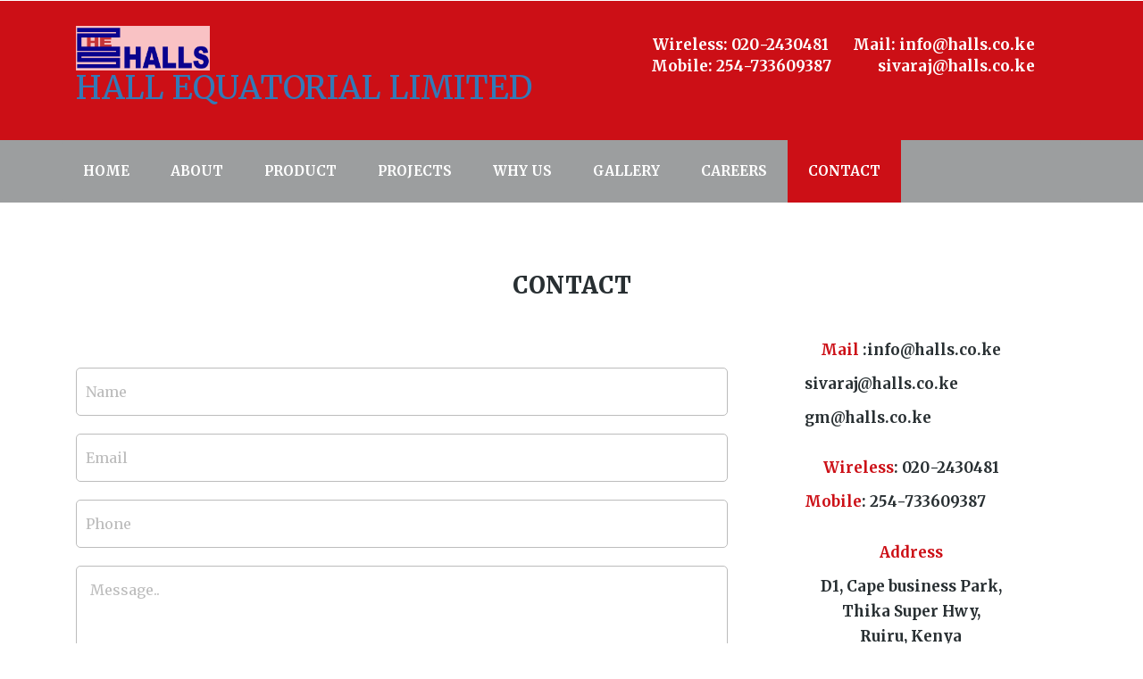

--- FILE ---
content_type: text/html
request_url: http://halls.co.ke/contact.html
body_size: 11857
content:
<!DOCTYPE html>
<html>
<head><meta http-equiv="Content-Type" content="text/html; charset=utf-8">
	<title>HALL EQUATORIAL LIMITED</title>
	<meta name="viewport" content="width=device-width, initial-scale=1"><meta name="keywords" content="Foundry Responsive web template, Bootstrap Web Templates, Flat Web Templates, Andriod Compatible web template, 
Smartphone Compatible web template, free webdesigns for Nokia, Samsung, LG, SonyErricsson, Motorola web design" /><script type="application/x-javascript"> addEventListener("load", function() { setTimeout(hideURLbar, 0); }, false); function hideURLbar(){ window.scrollTo(0,1); } </script>
	<link href="css/bootstrap.css" rel="stylesheet" type="text/css" />
	<link href="css/style.css" rel="stylesheet" type="text/css" /><script src="js/jquery-1.11.0.min.js"></script><script src="js/bootstrap.js"></script>
	<link href="images2/favicon.png" rel="shortcut icon" type="image/png" />
	<link href="http://fonts.googleapis.com/css?family=Overlock:400,700,900,400italic,700italic,900italic" rel="stylesheet" type="text/css" />
	<link href="http://fonts.googleapis.com/css?family=Merriweather:400,300,300italic,400italic,700,700italic,900,900italic" rel="stylesheet" type="text/css" /><!---- start-smoth-scrolling----><script type="text/javascript" src="js/move-top.js"></script><script type="text/javascript" src="js/easing.js"></script><script type="text/javascript">
			jQuery(document).ready(function($) {
				$(".scroll").click(function(event){		
					event.preventDefault();
					$('html,body').animate({scrollTop:$(this.hash).offset().top},1000);
				});
			});
		</script><!--start-smoth-scrolling--><script>
$(function(){
	$(".dropdown-menu > li > a.trigger").on("click",function(e){
		var current=$(this).next();
		var grandparent=$(this).parent().parent();
		if($(this).hasClass('left-caret')||$(this).hasClass('right-caret'))
			$(this).toggleClass('right-caret left-caret');
		grandparent.find('.left-caret').not(this).toggleClass('right-caret left-caret');
		grandparent.find(".sub-menu:visible").not(current).hide();
		current.toggle();
		e.stopPropagation();
	});
	$(".dropdown-menu > li > a:not(.trigger)").on("click",function(){
		var root=$(this).closest('.dropdown');
		root.find('.left-caret').toggleClass('right-caret left-caret');
		root.find('.sub-menu:visible').hide();
	});
});
</script><script src="contact_form.js"></script>
	<style type="text/css">.dropdown-menu>li
{	position:relative;
	-webkit-user-select: none; /* Chrome/Safari */        
	-moz-user-select: none; /* Firefox */
	-ms-user-select: none; /* IE10+ */
	/* Rules below not implemented in browsers yet */
	-o-user-select: none;
	user-select: none;
	cursor:pointer;
}
.dropdown-menu .sub-menu {
    left: 100%;
    position: absolute;
    top: 0;
    display:none;
    margin-top: -1px;
	border-top-left-radius:0;
	border-bottom-left-radius:0;
	border-left-color:#fff;
	box-shadow:none;
}
.right-caret:after,.left-caret:after
 {	content:"";
    border-bottom: 5px solid transparent;
    border-top: 5px solid transparent;
    display: inline-block;
    height: 0;
    vertical-align: middle;
    width: 0;
	margin-left:5px;
}
.right-caret:after
{	border-left: 5px solid #ffaf46;
}
.left-caret:after
{	border-right: 5px solid #ffaf46;
}
	</style>
<!-- Start of Async Drift Code -->
<script>
!function() {
  var t;
  if (t = window.driftt = window.drift = window.driftt || [], !t.init) return t.invoked ? void (window.console && console.error && console.error("Drift snippet included twice.")) : (t.invoked = !0, 
  t.methods = [ "identify", "config", "track", "reset", "debug", "show", "ping", "page", "hide", "off", "on" ], 
  t.factory = function(e) {
    return function() {
      var n;
      return n = Array.prototype.slice.call(arguments), n.unshift(e), t.push(n), t;
    };
  }, t.methods.forEach(function(e) {
    t[e] = t.factory(e);
  }), t.load = function(t) {
    var e, n, o, i;
    e = 3e5, i = Math.ceil(new Date() / e) * e, o = document.createElement("script"), 
    o.type = "text/javascript", o.async = !0, o.crossorigin = "anonymous", o.src = "https://js.driftt.com/include/" + i + "/" + t + ".js", 
    n = document.getElementsByTagName("script")[0], n.parentNode.insertBefore(o, n);
  });
}();
drift.SNIPPET_VERSION = '0.3.1';
drift.load('p7us4vc4hraf');
</script>
<!-- End of Async Drift Code -->
</head>
<body><!--header-top-->
<div class="header-top" id="home">
<div class="container">
<div class="header-top-main">
<div class="col-md-3 header-top-left" style="width: 52%;"><img alt="Chania" height="50" src="images2/halls_LOGO.png" width="150" />
<h1 style="color:#0A038E;text-decoration:none;"><a href="index.html">HALL EQUATORIAL LIMITED</a></h1>
</div>

<div class="col-md-7 header-top-left" style="float:right;width:48%;padding-right:0px;">
<ul>
	<li>
	<p>Wireless: 020-2430481</p>

	<p style="text-align: right;">Mobile: 254-733609387</p>
	</li>
	<li>
	<p><a href="mailto:example@email.com">Mail: info@halls.co.ke</a></p>

	<p style="text-align:right;"><a href="mailto:example@email.com">sivaraj@halls.co.ke</a></p>
	</li>
</ul>
</div>

<div class="col-md-2 header-top-right" style="float:right;margin: 10px;">
<ul>
	<li></li>
	<li></li>
	<li></li>
</ul>
</div>

<div class="clearfix"></div>
</div>
</div>
</div>
<!--header-top--><!--header-->

<div class="header">
<div class="container">
<nav class="navbar navbar-default"><!-- Brand and toggle get grouped for better mobile display -->
<div class="navbar-header"><button class="navbar-toggle collapsed" data-target="#bs-example-navbar-collapse-1" data-toggle="collapse" type="button"><span class="sr-only">Toggle navigation</span></button></div>
<!-- Collect the nav links, forms, and other content for toggling -->

<div class="collapse navbar-collapse" id="bs-example-navbar-collapse-1">
<ul class="nav navbar-nav">
	<li><a href="index.html">Home <span class="sr-only">(current)</span></a></li>
	<li class="dropdown"><a href="about.html">About</a> <!--<ul class="dropdown-menu" role="menu">
            <li><a href="about.html">Testimonials</a></li>
            <li><a href="faq.html">FAQs</a></li>
          </ul>--></li>
	<!--<li class="dropdown">
          <a href="product.html" class="dropdown-toggle" data-toggle="dropdown" role="button" aria-expanded="false">Products<span class="caret"></span></a>
          <ul class="dropdown-menu" role="menu">
            <li><a href="product.html">Air Conditioning</a></li>
            <li><a href="product.html">Refrigeration</a></li>
          </ul>
        </li>--><!--maim menu accordian-->
	<li class="dropdown"><a class="dropdown-toggle" data-toggle="dropdown" href="#">Product</a>
	<ul class="dropdown-menu">
		<li><a class="trigger right-caret">Trane</a>
		<ul class="dropdown-menu sub-menu">
			<li><a href="Products/product_comm.html">Commercial</a></li>
			<li><a class="trigger right-caret">Residential</a>
			<ul class="dropdown-menu sub-menu">
				<li><a href="Products/trane_home.html">Air Conditioning</a></li>
				<!--<li><a href="#">Refrigeration</a></li>-->
			</ul>
			</li>
		</ul>
		</li>
		<li><a class="trigger right-caret">Hisense</a>
		<ul class="dropdown-menu sub-menu">
			<li><a href="Products/hisense_home.html">Air Conditioning</a></li>
			<li><a href="Products/hisense_home2.html">VRV</a></li>
		</ul>
		</li>
	</ul>
	</li>
	<!--maim menu accordian-->
	<li><a href="project.html">Projects</a></li>
	<li><a href="whyus.html">Why US</a></li>
	<li><a href="gallery.html">Gallery</a></li>
	<li class="dropdown"><a href="careers.html">Careers</a> <!--<ul class="dropdown-menu" role="menu">
            <li><a href="careers.html">Nullam eget</a></li>
            <li><a href="careers.html">Aliquam fer</a></li>
            <li><a href="careers.html">Cura bitur</a></li>
          </ul>--></li>
	<li class="active"><a href="contact.html">Contact</a></li>
</ul>
<!--<form class="navbar-form navbar-left" role="search">
        <div class="form-group">
          <input type="text" class="form-control" placeholder="Search">
        </div>
        <button type="submit" class="btn btn-default"></button>
      </form>--></div>
<!-- /.navbar-collapse --><!-- /.navbar-collapse --><!-- /.container-fluid --></nav>
</div>
</div>
<!--header--><!--contact-->

<div class="contact">
<div class="container">
<div class="contact-top">
<h3>CONTACT</h3>
</div>

<div class="contact-mian">
<div class="col-md-8 contact-left">
<div class="contact-bottom" style="text-align: left;">
<form action="register.php" method="post"><input name="Name" onblur="if (this.value == '') {this.value = 'Name';}" onfocus="this.value = '';" style="width:100%;" type="text" value="Name" /><br />
<input name="Email" onblur="if (this.value == '') {this.value = 'Email';}" onfocus="this.value = '';" style="width:100%;" type="text" value="Email" /><br />
<input name="Phone" onblur="if (this.value == '') {this.value = 'Phone';}" onfocus="this.value = '';" style="width:100%;" type="text" value="Phone" /><br />
<textarea name="Message" onblur="if (this.value == '') {this.value = 'Message';}" onfocus="this.value = '';" value="Message:">Message..</textarea>

<div class="submit-btn"><input name="submit" type="submit" /></div>
</form>
</div>
<!--<iframe src="https://www.google.com/maps/embed?pb=!1m18!1m12!1m3!1d3988.991812323262!2d36.953373!3d-1.1662512!2m3!1f0!2f0!3f0!3m2!1i1024!2i768!4f13.1!3m3!1m2!1s0x182f3f5f6865e07f%3A0x22c70d920c22d835!2sHall+Equatorial+ltd!5e0!3m2!1sen!2sin!4v1443694020749" width="600" height="450" frameborder="0" style="border:0"></iframe>
				      --></div>

<div class="col-md-4 contact-left">
<div class="c-one">
<p style="width:75%;"><a href="#"><span style="color:#CC0F16;">Mail</span> :info@halls.co.ke</a></p>

<p style="width:75%;text-align:left;"><a href="#">&nbsp;&nbsp;&nbsp;sivaraj@halls.co.ke</a></p>

<p style="width:75%;text-align:left;"><a href="#">&nbsp;&nbsp;&nbsp;gm@halls.co.ke</a></p>

<p></p>
</div>

<div class="c-one">
<p style="width:75%;"><span style="color:#CC0F16;">Wireless</span>: 020-2430481</p>

<p style="width:75%;text-align:left;"><span style="color:#CC0F16;">&nbsp;&nbsp;&nbsp;Mobile</span>: 254-733609387</p>
</div>

<div class="c-one">
<p style="color:#CC0F16;">Address</p>

<p style="width:75%;">D1, Cape business Park,<br />
Thika Super Hwy,<br />
Ruiru, Kenya</p>
</div>
</div>

<div class="clearfix"></div>
</div>

<div class="contact-bottom" style="text-align: left;"><iframe frameborder="0" height="450" src="https://www.google.com/maps/embed?pb=!1m18!1m12!1m3!1d3988.991812323262!2d36.953373!3d-1.1662512!2m3!1f0!2f0!3f0!3m2!1i1024!2i768!4f13.1!3m3!1m2!1s0x182f3f5f6865e07f%3A0x22c70d920c22d835!2sHall+Equatorial+ltd!5e0!3m2!1sen!2sin!4v1443694020749" style="border:0" width="100%"></iframe></div>
</div>
</div>
<!--contact--><!--footer-->

<div class="footer">
<div class="container">
<div class="footer-main">
<ul>
	<li><a href="index.html">HOME</a></li>
	<li><a href="about.html">ABOUT</a></li>
	<li><a href="product.html">PRODUCTS</a></li>
	<li><a href="project.html">PROJECTS</a></li>
	<li><a href="whyus.html">WHY US</a></li>
	<li><a href="gallery.html">GALLERY</a></li>
	<li><a href="careers.html">CAREERS</a></li>
	<li><a href="contact.html">CONTACT</a></li>
</ul>

<p style="font-size:14px;">Copyrights @2015 HALL EQUATORIAL LTD All rights reserved</p>

<p style="font-size:12px;">Designed by Lexica Technologies India Pvt Ltd</p>
</div>
</div>
<script type="text/javascript">
									$(document).ready(function() {
										/*
										var defaults = {
								  			containerID: 'toTop', // fading element id
											containerHoverID: 'toTopHover', // fading element hover id
											scrollSpeed: 1200,
											easingType: 'linear' 
								 		};
										*/
										
										$().UItoTop({ easingType: 'easeOutQuart' });
										
									});
								</script></div>
<!--footer--></body>
</html>

--- FILE ---
content_type: text/css
request_url: http://halls.co.ke/css/style.css
body_size: 51486
content:
/*--
Author: W3layouts
Author URL: http://w3layouts.com
License: Creative Commons Attribution 3.0 Unported
License URL: http://creativecommons.org/licenses/by/3.0/
--*/
html, body{
    font-size: 100%;
	background:	#fff;
	font-family: 'Merriweather', serif;
}
body a{
	transition: 0.5s all ease;
	-webkit-transition: 0.5s all ease;
	-moz-transition: 0.5s all ease;
	-o-transition: 0.5s all ease;
	-ms-transition: 0.5s all ease;
}
h1,h2,h3,h4,h5,h6{
	margin:0;			   
}
p{
	margin:0;
}
ul,label{
	margin:0;
	padding:0;
}
body a:hover{
	text-decoration:none;
}
/*--header-top-starts--*/
.header-top {
  	padding: 2em 0px;
  	background: #cc0f16;
}
.col-md-7.header-top-left {
  	text-align: center;
}
.header-top-left a h1{
	color:#fff;
	font-size:2em;
	font-weight:900;
	margin:0;
	font-style: normal;
	font-family: "Times New Roman", Normal;
}
.header-top-left ul {
  	padding: 0;
  	margin-top: 9px;
}
.header-top-left ul li{
	list-style:none;
	display:inline-block;
}
.header-top-left ul li:nth-child(1){
	margin-right:20px;
}
.header-top-left ul li p{
	color:#fff;
	font-size:17px;
	font-weight:700;
}
.header-top-left ul li p a{
	color:#fff;
}
.header-top-left ul li p a:hover{
	color:#9c9e9f;
}
.header-top-right ul{
	padding:0;
}
.header-top-right ul li {
  	list-style: none;
  	display: inline-block;
  	margin: 0 2px;
}
.header-top-right ul li span{
	background:url(../images/social-icons.png) no-repeat;
	width:30px;
	height:30px;
	display:block;
}
.header-top-right ul li span.fb{
	background-position:0px 0px;
}
.header-top-right ul li span.twit{
	background-position:-30px 0px;
}
.header-top-right ul li span.ggl{
	background-position:-60px 0px;
}
.header-top-right ul li span.fb:hover{
	background-position:0px -30px;
}
.header-top-right ul li span.twit:hover{
	background-position:-30px -30px;
}
.header-top-right ul li span.ggl:hover{
	background-position:-60px -30px;
}
.header-top-right {
  	text-align: right;
}
/*--header-top-ends--*/
/*--header-starts--*/
.header {
  	background: #9c9e9f;
}
.navbar-left {
  	float: right !important;
  	position: relative;
  	margin: 18px 0 0 0;
}
.form-control {
	outline:none;
}
.nav > li > a {
  	padding: 25px 23px;
  	font-size: 15px;
  	font-weight: 700;
  	text-transform: uppercase;
}
.btn-default:hover, .btn-default:focus, .btn-default.focus, .btn-default:active, .btn-default.active, .open > .dropdown-toggle.btn-default {
  	color: rgba(156, 158, 159, 0);
  	background: url(../images/search.png) no-repeat;
  	border: none;
  	width: 20px;
  	height: 22px;
}
.btn-default {
  	background: url(../images/search.png) no-repeat;
  	border: none;
  	width: 20px;
  	height: 22px;
  	position: absolute;
  	top: 7px;
  	left: 82.5%;
}
.form-control {
  	padding: 8px 30px 8px 15px;
  	font-size: 14px;
  	color: #Fff;
  	background: none;
  	border: 1px solid #fff;
}
.dropdown-menu > li > a {
  	color: #fff;
}
.navbar-default .navbar-nav > li > a:hover, .navbar-default .navbar-nav > li > a:focus {
  	color: #fff;
  	background-color: rgb(204, 15, 22);
}
.dropdown-menu {
  	color:#fff;
  	background-color: #9C9E9F;
  	top: 98%;
  	left: -1px;
}
.navbar-default .navbar-nav > .active > a, .navbar-default .navbar-nav > .active > a:hover, .navbar-default .navbar-nav > .active > a:focus {
  	color: #fff;
  	background-color: #CC0F16;
}
.navbar-default {
  	background-color: #9C9E9F;
  	border: none;
  	margin:0;
}
.dropdown-menu > li > a:hover, .dropdown-menu > li > a:focus {
  	color: #fff;
  	background-color: #CC0F16;
}
.navbar-default .navbar-nav > .open > a, .navbar-default .navbar-nav > .open > a:hover, .navbar-default .navbar-nav > .open > a:focus {
  	color: #fff;
  	background-color: #CC0F16;
}
.navbar-default .navbar-nav > li > a {
  	color: #fff;
}
div#bs-example-navbar-collapse-1 {
  	padding: 0;
}
@media (max-width: 768px){
.navbar-left {
  	float: right!important;
}
.navbar-nav {
  	margin: 7.5px 0px;
}
}
/*--header-starts--*/
/*--banner-starts--*/
.banner {
  	background: url(../images/banne-1.jpg) no-repeat;
  	background-size: 100% 100%;
  	-webkit-background-size: 100% 100%;
	-moz-background-size: 100% 100%;
	-o-background-size: 100% 100%;
	-ms-background-size: 100% 100%;
  	min-height: 740px;
}
.banner-top h1 {
  	color: #fff;
  	font-size: 2em;
  	font-weight: 700;
  	margin: 0;
  	text-transform: uppercase;
}
.banner-top {
  	text-align: center;
  	background: rgba(204, 15, 22, 0.7);
  	width: 70%;
  	margin: 28% auto 0;
  	padding: 2em 0px;
}
.banner-top p {
  	color: #fff;
  	font-size: 15px;
  	font-weight: 400;
  	line-height: 1.6em;
  	width: 92%;
  	margin: 15px auto 0;
}
.banner-top h2{
	color:#fff;
	font-size:1.5em;
	font-weight:700;
	margin:10px 0 0 0;
}
/*--banner-ends--*/
/*--welcome-starts--*/
.welcome{
	padding:6em 0px;
}
.welcome-left h3,.quality-left h3,.quality-right h3,.contact-top h3{
  	font-size: 1.7em;
  	font-weight: 900;
  	color: #282f32;
  	margin: 0;
}
.welcome-left h3 span{
	color:#cc0f16;
}
.welcome-left a h4 {
  	font-size: 14px;
  	font-weight: 700;
  	color: #282f32;
  	margin: 25px 0 0 0;
  	line-height: 1.6em;
  	text-transform: uppercase;
}
.welcome-left-bottom {
  	margin-top: 5%;
}
.w-left img{
	width:100%;
}
.w-left{
	padding-left:0;
}
.welcome-left p {
  	font-size: 14px;
  	color: #576A73;
  	margin: 20px 0 0 0;
  	line-height: 1.6em;
}
.welcome-left ul{
	padding:0;
	margin-top:6%;
}
.welcome-left ul li{
	list-style:none;
	margin-bottom:15px;
}
.welcome-left ul li:nth-child(3){
	margin:0;
}
.welcome-left ul li span{
	color:#cc0f16;
	font-size:1.9em;
	font-weight:900;
	display:inline-block;
	vertical-align:middle;
}
.welcome-left h5 {
  	font-size: 13px;
  	font-weight: 700;
  	color: #282f32;
  	line-height: 1.6em;
  	text-transform: uppercase;
  	display: inline-block;
  	vertical-align: middle;
  	width: 86%;
  	margin-left: 6px;
}
.welcome-left a h5:hover{
	color:#cc0f16;
	transition: 0.5s all ease;
	-webkit-transition: 0.5s all ease;
	-moz-transition: 0.5s all ease;
	-o-transition: 0.5s all ease;
	-ms-transition: 0.5s all ease;
}
.w-one{
	margin-top:9%;
}
.w-one-left {
  	width: 12%;
  	float: left;
  	text-align: center;
}
.w-one-right {
  	width: 83%;
  	float: right;
}
.w-one-left h6{
	color: #cc0f16;
  	font-size: 1em;
  	font-weight: 900;
}
.w-one-left h6 span {
  	display: block;
  	font-size: 1.8em;
}
.w-one-right-left{
	width:36%;
	float:left;
}
.w-one-right-right{
	width:60%;
	float:right;
}
.w-one-right-left img{
	width:100%;
}
.w-one-right-right a h4{
	margin-top:0;
}
.w-one-right-right p{
	margin-top:12px;
}
/*--welcome-ends--*/
/*--excellence-starts--*/
.excellence {
  	padding: 0em 0px 5em 0px;
}
.excellence-left h3{
	font-size: 1.7em;
  	font-weight: 900;
  	color: #282f32;
  	margin: 0;
}
.excellence-right {
  	text-align: center;
  	margin-top: 5px;
}
.excellence-right a {
  	font-size: 15px;
  	color: #fff;
  	font-weight: 400;
  	padding: 12px 25px;
  	background: #cc0f16;
  	border-radius: 4px;
  	-webkit-border-radius: 4px;
  	-moz-border-radius: 4px;
  	-o-border-radius: 4px;
  	-ms-border-radius: 4px;
}
.excellence-right a:hover{
	background: #9c9e9f;
	transition: 0.5s all ease;
	-webkit-transition: 0.5s all ease;
	-moz-transition: 0.5s all ease;
	-o-transition: 0.5s all ease;
	-ms-transition: 0.5s all ease;
}
/*--excellence-ends--*/
/*--quality-starts--*/
.quality-left {
  	background: #cc0f16;
  	padding: 3.82em 0px 3.5em 15em;
}
.quality-right {
  	background: #9c9e9f;
  	padding: 3.5em 0px 3.5em 7em;
}
.quality-left h3,.quality-right h3{
	color:#fff;
}
.quality-left ul,.quality-right ul{
	padding:0;
	margin-top:5%;
}
.quality-left ul li,.quality-right ul li{
	list-style-image: url(../images/arrow.png);
  	margin: 0px 0px 12px 18px;
}
.quality-left ul li a,.quality-right ul li a{
	color:#fff;
	font-size:14px;
}
.quality-left ul li a:hover{
	color:#000;
	text-decoration:none;
	transition: 0.5s all ease;
	-webkit-transition: 0.5s all ease;
	-moz-transition: 0.5s all ease;
	-o-transition: 0.5s all ease;
	-ms-transition: 0.5s all ease;
}
.quality-right ul li a:hover{
	color:#000;
	text-decoration:none;
	transition: 0.5s all ease;
	-webkit-transition: 0.5s all ease;
	-moz-transition: 0.5s all ease;
	-o-transition: 0.5s all ease;
	-ms-transition: 0.5s all ease;
}
.quality-right p {
  	font-size: 14px;
  	color: #fff;
  	margin: 25px 0 0 0;
  	line-height: 1.6em;
  	width: 80%;
}
/*--quality-ends--*/
/*--test-starts--*/
.test{
	padding:6em 0px;
}
.test-main {
	text-align:center;
}
.test-main p {
  	font-size: 1.3em;
  	color: #282f32;
  	line-height: 1.6em;
  	width: 72%;
  	margin: 0 auto;
  	font-style: italic;
}
.test-main p span {
  	background: url(../images/quote.png) no-repeat;
  	width: 35px;
  	height: 25px;
  	display: inline-block;
  	margin-right: 10px;
}
.test-main img {
  	margin-top: 4%;
  	border: 3px solid #cc0f16;
  	border-radius: 50%;
  	-webkit-border-radius: 50%;
	-moz-border-radius: 50%;
	-o-border-radius: 50%;
	-ms-border-radius: 50%;
}
.test-main h6 {
  	font-size: 20px;
  	font-weight: 700;
  	color: #282f32;
  	margin: 1em 0 0 0;
}
/*------------------ Slider Part starts Here----------*/
.slider{
	background:url(../images/slide-banner.jpg)no-repeat;
	background-size: cover;
	-webkit-background-size: cover;
	-o-background-size: cover;
	-ms-background-size: cover;
	-moz-background-size: cover;
	min-height:300px;
}
#slider2,
#slider3 {
  box-shadow: none;
  -moz-box-shadow: none;
  -webkit-box-shadow: none;
  margin: 0 auto;
}
.rslides_tabs {
  list-style: none;
  padding: 0;
  background: rgba(0,0,0,.25);
  box-shadow: 0 0 1px rgba(255,255,255,.3), inset 0 0 5px rgba(0,0,0,1.0);
  -moz-box-shadow: 0 0 1px rgba(255,255,255,.3), inset 0 0 5px rgba(0,0,0,1.0);
  -webkit-box-shadow: 0 0 1px rgba(255,255,255,.3), inset 0 0 5px rgba(0,0,0,1.0);
  font-size: 18px;
  list-style: none;
  margin: 0 auto 50px;
  max-width: 540px;
  padding: 10px 0;
  text-align: center;
  width: 100%;
}
.rslides_tabs li {
  display: inline;
  float: none;
  margin-right: 1px;
}
.rslides_tabs a {
  width: auto;
  line-height: 20px;
  padding: 9px 20px;
  height: auto;
  background: transparent;
  display: inline;
}
.rslides_tabs li:first-child {
  margin-left: 0;
}
.rslides_tabs .rslides_here a {
  background: rgba(255,255,255,.1);
  color: #fff;
  font-weight: bold;
}
.events {
  list-style: none;
}
.callbacks_container {
  position: relative;
  float: left;
  width: 100%;
}
.callbacks {
  position: relative;
  list-style: none;
  overflow: hidden;
  width: 100%;
  padding: 0;
  margin: 0;
}
.callbacks li {
  position: absolute;
  width: 100%;
  left: 0;
  top: 0;
}
.callbacks img {
  position: relative;
  z-index: 1;
  height: auto;
  border: 0;
}
.callbacks .caption {
	display: block;
	position: absolute;
	z-index: 2;
	font-size: 20px;
	text-shadow: none;
	color: #fff;
	left: 0;
	right: 0;
	padding: 10px 20px;
	margin: 0;
	max-width: none;
	top: 10%;
	text-align: center;
}
.callbacks_nav {
  	position: absolute;
  	-webkit-tap-highlight-color: rgba(0,0,0,0);
  	top: 15%;
  	left: -3.1%;
  	opacity: 0.7;
  	z-index: 3;
  	text-indent: -9999px;
  	overflow: hidden;
  	text-decoration: none;
  	height: 46px;
  	width: 46px;
  	background: transparent url("../images/arrows.png") no-repeat left top;
  	display:none;
}
.callbacks_nav:active {
  	opacity: 1.0;
}
.callbacks_nav.next {
  	left: auto;
  	background-position: right top;
  	right: -3.1%;
}
#slider3-pager a {
  	display: inline-block;
}
#slider3-pager span{
  float: left;
}
#slider3-pager span{
	width:100px;
	height:15px;
	background:#fff;
	display:inline-block;
	border-radius:30em;
	opacity:0.6;
}
#slider3-pager .rslides_here a {
  	background: #FFF;
  	border-radius:30em;
  	opacity:1;
}
#slider3-pager a {
  	padding: 0;
}
#slider3-pager li{
	display:inline-block;
}
.rslides {
  	position: relative;
  	list-style: none;
  	overflow: hidden;
  	width: 100%;
  	padding: 0;
  	margin: 0;
}
.rslides li {
  	-webkit-backface-visibility: hidden;
  	position: absolute;
  	display: none;
  	width: 100%;
  	left: 0;
  	top: 0;
}
.rslides li{
  	position: relative;
  	display: block;
  	float: left;
}
.rslides img {
  	height: auto;
}
.callbacks_tabs {
  	list-style: none;
  	position: absolute;
  	top: 106%;
  	z-index: 999;
  	left: 0%;
  	width: 100%;
  	text-align: center;
  	margin: 0;
  	display: block;
}
.slider-top{
	text-align: center;
	margin-bottom:2.5em;
}
.slider-top p.below{
	font-size: 14px;
	color: #fff;
	font-weight: 100;
}
.slider-top h3{
	font-size:20px;
	font-weight:400;
	margin:10px 0px;
	color:#fff;
}
.slider-top ul.social-slide{
	display:inline-flex;
	margin: 0px;
	padding: 0px;
}
.callbacks_tabs li{
	display:inline-block;
}
@media screen and (max-width: 600px) {
  .callbacks_nav {
    top: 47%;
    }
}
/*----*/
.callbacks_tabs a{
 visibility: hidden;
}
.callbacks_tabs a:after {
	content: "\f111";
	font-size: 0;
	font-family: FontAwesome;
	visibility: visible;
	display: block;
	height: 15px;
	width: 15px;
	display: inline-block;
	border: none;
	background:#9c9e9f;
	border-radius: 30px;
	-webkit-border-radius: 30px;
	-moz-border-radius: 30px;
	-o-border-radius: 30px;
	-ms-border-radius: 30px;
}
.callbacks_here a:after{
	background:#cc0f16;
}
ul.callbacks_tabs.callbacks2_tabs {
	display: none;
}
/*--Slider-Part-Ends-Here--*/
/*--test-ends--*/
/*--footer-starts--*/
.footer {
  	background: url(../images/footer-banner.jpg) no-repeat;
  	background-size: cover;
  	-webkit-background-size: cover;
	-moz-background-size: cover;
	-o-background-size: cover;
	-ms-background-size: cover;
  	min-height: 250px;
}
.footer-main ul{
	padding:0;
	margin-bottom:5%;
}
.footer-main ul li{
	list-style:none;
	display:inline-block;
	margin:0 10px;
}
.footer-main ul li a {
  	color: #fff;
  	font-size: 16px;
  	font-weight: 700;
}
.footer-main {
  	margin-top: 7%;
  	text-align: center;
}
.footer-main p{
	color:#fff;
	font-size:15px;
}
.footer-main p a{
	color:#fff;
}
.footer-main p a:hover,.footer-main ul li a:hover{
	color:#cc0f16;
	text-decoration:none;
	transition: 0.5s all ease;
	-webkit-transition: 0.5s all ease;
	-moz-transition: 0.5s all ease;
	-o-transition: 0.5s all ease;
	-ms-transition: 0.5s all ease;
}
/*--footer--*/
#toTop {
  	display: none;
  	text-decoration: none;
  	position: fixed;
  	bottom: 10px;
  	right: 10px;
  	overflow: hidden;
  	width: 45px;
  	height: 45px;
  	border: none;
  	text-indent: 100%;
  	background: url(../images/top-arrow.png) no-repeat;
}
/*--footer-ends--*/
/*--about-starts--*/
.about{
	padding:6em 0px;
}
.about-top{
	text-align:center;
}
.about-left img{
	width:100%;
}
.about-bottom{
	margin-top:4%;
}
.about-left h4{
	font-size: 16px;
  	font-weight: 700;
  	color: #CC0F16;
  	margin: 0;
  	line-height: 1.6em;
  	text-transform: uppercase;
}
.about-left p {
  	font-size: 14px;
  	color: #576A73;
  	margin: 16px 0 0 0;
  	line-height: 1.6em;
}
.project {
  	padding: 1em 0px;
}
.project-name {
  	width: 55%;
  	text-align: left;
  	background: #454545;
  	padding: 8px 0 8px 19px;
  	top: 0;
  	left: 0%;
  	position: absolute;
}
.project-name p {
  	color: #fff;
  	font-size: 15px;
  	font-weight: 300;
}
.item:hover div.project-name{
	background: #cc0f16;
	transition: 0.5s all;
	-webkit-transition: 0.5s all;
	-moz-transition: 0.5s all;
	-o-transition: 0.5s all;
	-ms-transition: 0.5s all;
}
#owl-demo .item {
	position: relative;
}
.project-top{
	text-align:center;
}
div#example1 {
  	margin-top: 3%;
}
.team{
	padding:6em 0px;
}
.team-top{
	text-align:center;
}
.team-bottom{
	margin-top:4%;
}
.team-text{
	margin-top:20px;
	text-align:center;
}
.team-text h4{
	font-size: 16px;
  	font-weight: 700;
  	color: #CC0F16;
  	margin: 0;
  	text-transform: uppercase;
}
.team-text p{
	font-size: 14px;
  	color: #576A73;
  	margin: 10px 0 0 0;
  	line-height: 1.6em;
}
/*--about-ends--*/
/*--services-starts--*/
.services{
	padding:6em 0px;
}
.services-top{
	text-align:center;
}
.services-bottom{
	margin-top:4%;
}
.s-left img{
	width:100%;
}
.s-right{
	padding:0;
}
.s-right h4 {
  	font-size: 15px;
  	font-weight: 700;
  	color: #CC0F16;
  	margin: 0;
  	line-height: 1.6em;
  	text-transform: uppercase;
}
.s-right p {
  	font-size: 14px;
  	color: #576A73;
  	margin: 10px 0 0 0;
  	line-height: 1.6em;
}
.s-one:nth-child(2){
	margin-top:3%;
}
.our{
	padding:6em 0px;
	background:#cc0f16;
}
.our-grid-left{
	
	float:left;
}
.our-grid-right{
	width:85%;
	float:right;
}
.glyphicon-calendar,.glyphicon-globe,
.glyphicon-wrench,.glyphicon-star-empty,
.glyphicon-cog,.glyphicon-signal{
  	color: #fff;
  	font-size: 3.2em;
  	display: inline-block;
  	vertical-align: middle;
}
.our-left h4 {
  	font-size: 16px;
  	font-weight: 700;
  	color: #fff;
  	margin-left: 10px;
  	line-height: 1.6em;
  	text-transform: uppercase;
  	display: inline-block;
  	width: 81%;
  	vertical-align: middle;
}
.our-text:nth-child(2){
	margin-top:5%;
}
.our-left p{
	font-size: 14px;
  	color: #fff;
  	margin-top: 20px;
  	line-height: 1.6em;
}
.import{
	padding:6em 0px;
}
.import-top{
	text-align:center;
}
.import-bottom{
	margin-top:4%;
}
.thumbnail {
  	border: none;
  	margin-bottom: 0;
}
.caption{
	text-align:center;
}
.caption h3{
	font-size: 16px;
  	font-weight: 700;
  	color: #CC0F16;
  	margin: 0;
  	line-height: 1.6em;
  	text-transform: uppercase;
}
.caption p {
  	font-size: 14px;
  	color: #576A73;
  	margin: 7px 0 0 0;
  	line-height: 1.6em;
}
.thumbnail .caption {
  	padding: 20px 9px 0px 9px;
}
/*--services-ends--*/
/*--404-starts--*/
.error{
	padding:9em 0px;
}
.error-text{
	text-align:center;
}
.error-text p{
	color:#576A73;
	font-size:1.5em;
	font-weight:700;
}
.error-text h4 {
  	font-size: 2em;
  	font-weight: 900;
  	color: #282f32;
  	margin: 20px 0 0 0;
}
.error-text h3 {
  	color: #fff;
  	font-weight: 900;
  	font-size: 8em;
  	background: #cc0f16;
  	width: 30%;
  	margin: 5% auto 0;
  	border-radius: 50%;
  	-webkit-border-radius: 50%;
	-moz-border-radius: 50%;
	-o-border-radius: 50%;
	-ms-border-radius: 50%;
  	padding: 8.5% 0;
}
.error-btn{
	margin-top:5%;
}
.error-btn a{
	font-size: 18px;
  	color: #fff;
  	font-weight: 400;
  	padding: 12px 25px;
  	background: #9c9e9f;
  	border-radius: 4px;
  	-webkit-border-radius: 4px;
  	-moz-border-radius: 4px;
  	-o-border-radius: 4px;
  	-ms-border-radius: 4px;
}	
.error-btn a:hover{
	background:#cc0f16;
	transition: 0.5s all ease;
  	-webkit-transition: 0.5s all ease;
  	-moz-transition: 0.5s all ease;
  	-o-transition: 0.5s all ease;
  	-ms-transition: 0.5s all ease;
}
/*--404-ends--*/
/*--careers-starts--*/
.motivated{
	padding:6em 0px;
}
.motivated-bottom{
	margin-top:4%;
}
.motivated-left h4 {
  	font-size: 16px;
  	font-weight: 700;
  	color: #CC0F16;
  	margin:0;
  	line-height: 1.6em;
  	text-transform: uppercase;
}
.motivated-left p{
	font-size: 14px;
  	color: #576A73;
  	margin: 20px 0 0 0;
  	line-height: 1.6em;
}
.motivated-btm{
	margin-top:3%;
}
.motivated-btm-left{
	width:50%;
	float:left;
}
.motivated-btm-left ul {
  	padding: 0;
}
.motivated-btm-left ul li{
	list-style-image: url(../images/arw.png);
  	margin: 0px 0px 12px 18px;
}
.motivated-btm-left ul li a{
	color: #576A73;
  	font-size: 14px;
}
.motivated-btm-left ul li a:hover,
.o-one-left ul li a:hover{
	color:#CC0F16;
	text-decoration:none;
	transition: 0.5s all ease;
	-webkit-transition: 0.5s all ease;
	-moz-transition: 0.5s all ease;
	-o-transition: 0.5s all ease;
	-ms-transition: 0.5s all ease;
}
.benefits{
	padding:6em 0px;
	background:#cc0f16;
}
.benefits-top{
	text-align:center;
}
.benefits-top h3{
	color:#fff;
}
.benefits-bottom{
	margin-top:4%;
}
.benefits-left img{
	width:100%;
}
.b-1 {
  	padding: 2em 15px;
  	text-align: center;
  	background: #fff;
}
.b-1 h4{
	font-size: 16px;
  	font-weight: 700;
  	color: #282f32;
  	margin:0;
  	line-height: 1.6em;
  	text-transform: uppercase;
}
.b-1 p{
	font-size: 14px;
  	color: #576A73;
  	margin: 15px 0 0 0;
  	line-height: 1.6em;
}
.opportunities{
	padding:6em 0px;
}
.opportunities-top{
	text-align:center;
}
.opportunities-bottom{
	margin-top:4%;
}
.opportunities-left p{
	font-size: 14px;
  	color: #576A73;
  	line-height: 1.6em;
}
.o-one-left{
	width:50%;
	float:left;
}
.o-one-left ul{
	padding:0;
}
.o-one-left ul li{
	list-style-image: url(../images/arw.png);
  	margin: 0px 0px 12px 18px;
}
.o-one-left ul li a{
	color: #576A73;
  	font-size: 14px;
}
.o-one{
	margin-top:3%;
}
.opportunities-left img{
	width:100%;
}
/*--careers-ends--*/
/*--contact-starts--*/
.contact{
	padding:6em 0px;
}
.contact-top {
	text-align:center;
}
.contact-mian{
	margin-top:4%;
}
.contact-left iframe {
  	width: 100%;
  	height: 370px;
  	border: none;
}
.c-one {
  	text-align: center;
  	margin-top:8.2%;
}
span.glyphicon.glyphicon-envelope,
span.glyphicon.glyphicon-earphone,
span.glyphicon.glyphicon-map-marker{
  	color: #CC0F16;
  	font-size: 3em;
}
.c-one p {
  	font-size: 1.1em;
  	font-weight: 700;
  	color: #282f32;
  	width: 60%;
  	margin: 10px auto 0;
  	line-height: 1.7em;
}
.c-one p a{
	color: #282f32;
}
.c-one p a:hover{
	color: #CC0F16;
	text-decoration:none;
	transition: 0.5s all ease;
	-webkit-transition: 0.5s all ease;
	-moz-transition: 0.5s all ease;
	-o-transition: 0.5s all ease;
	-ms-transition: 0.5s all ease;
}
.c-one:nth-child(1){
	margin-top:0;
}
.contact-bottom{
	text-align:center;
	margin-top:7%;
}
.contact-bottom input[type="text"]:nth-child(2){
	margin:0px 10px;
}
.contact-bottom input[type="text"] {
  	width: 32.5%;
  	margin: 0px auto 20px;
  	color: #BCBCBC;
  	background: none;
  	padding: 15px 10px;
  	outline: none;
  	border: 1px solid #BCBCBC;
  	border-radius: 5px;
  	-webkit-border-radius: 5px;
  	-moz-border-radius: 5px;
  	-o-border-radius: 5px;
  	-ms-border-radius: 5px;
}
.contact-bottom textarea {
  	width: 100%;
  	color: #BCBCBC;
  	resize: none;
  	background: none;
  	height: 12.7em;
  	padding: 15px;
  	outline: none;
  	border: 1px solid #BCBCBC;
  	border-radius: 5px;
  	-webkit-border-radius: 5px;
  	-moz-border-radius: 5px;
  	-o-border-radius: 5px;
  	-ms-border-radius: 5px;
}
.submit-btn input[type=submit] {
  	color: #ffffff;
  	padding: 10px 71px;
  	font-size: 20px;
  	cursor: pointer;
  	font-weight: 500;
  	margin: 20px 0 0 0px;
  	border-radius: 5px;
  	-webkit-border-radius: 5px;
  	-moz-border-radius: 5px;
  	-o-border-radius: 5px;
  	-ms-border-radius: 5px;
  	border: none;
  	background: #cc0f16;
}
.submit-btn input[type=submit]:hover {
  	background: #9c9e9f;
  	transition: 0.5s all;
  	-webkit-transition: 0.5s all;
  	-moz-transition: 0.5s all;
  	-ms-transition: 0.5s all;
  	-o-transition: 0.5s all;
}
/*--contact-ends--*/
/*--faq-starts--*/
.faq{
	padding:6em 0px;
}
.faq-top ul li h3{
	font-size: 16px;
  	font-weight: 700;
  	color: #CC0F16;
  	margin: 0;
  	line-height: 1.6em;
  	text-transform: uppercase;
  	display: inline-block;
}
.faq-top ul li span{
	font-weight: 900;
	font-size: 18px;
	margin-right:10px;
	color: #CC0F16;
	text-transform: uppercase;
	vertical-align: middle;
}
.faq-top ul li p {
  	font-size: 14px;
  	color: #576A73;
  	margin: 15px 0 0 0;
  	line-height: 1.6em;
  	display: inline-block;
  	width: 96%;
  	vertical-align: middle;
}
.faq-top ul{
	padding:0;
	margin-top:3%;
}
.faq-top ul:nth-child(1){
	margin-top:0;
}
.faq-top ul li{
	list-style:none;
}
/*--faq-ends--*/
/*--media-quaries-starts-here--*/
@media (max-width: 1440px){
.banner {
  	min-height: 700px;
}	
.banner-top {
  	margin: 24% auto 0;
}
.quality-right p {
  	margin: 24px 0 0 0;
  	width: 96%;
}
.dropdown-menu {
  	top: 99.2%;
}
}
@media (max-width: 1366px){
.quality-right {
  	padding: 3.5em 0px 3.5em 6em;
}
.services,.our,.import{
  	padding: 5em 0px;
}
.about,.team{
  	padding: 5em 0px;
}
.faq {
  	padding: 5em 0px;
}
.error-text h4 {
  	font-size: 1.8em;
  	margin: 10px 0 0 0;
}
.error {
  	padding: 7em 0px;
}
.error-text h3 {
  	font-size: 7em;
  	width: 28%;
  	padding: 8% 0;
}
.motivated,.benefits,.opportunities{
  	padding: 5em 0px;
}
.contact {
  	padding: 5em 0px;
}
.contact-bottom {
  	margin-top: 6%;
}
.banner {
  	min-height: 650px;
}	
.banner-top {
  	margin: 22% auto 0;
}
.welcome {
  	padding: 5em 0px;
}
.quality-right p {
  	margin: 23px 0 0 0;
  	width: 94%;
}
.test {
  	padding: 5em 0px;
}
.callbacks_tabs {
  	top: 102%;
}
.excellence {
  	padding: 0em 0px 4.5em 0px;
}
}
@media (max-width: 1280px){
.header-top {
  	padding: 1.8em 0px;
}	
.services-bottom {
  	margin-top: 3%;
}
.about-bottom {
  	margin-top: 3%;
}
.team-bottom {
  	margin-top: 3%;
}
.import-bottom {
  	margin-top: 3%;
}
.error {
  	padding: 6em 0px;
}
.error-text h4 {
  	font-size: 1.65em;
}
.error-text p {
  	font-size: 1.35em;
}
.error-text h3 {
  	font-size: 6.2em;
  	width: 23%;
  	padding: 6.5% 0;
  	margin: 4% auto 0;
}
.error-btn a {
  	font-size: 16px;
  	padding: 11px 22px;
}
.error-btn {
  	margin-top: 4%;
}
.motivated-bottom {
  	margin-top: 3%;
}
.benefits-bottom {
  	margin-top: 3%;
}
.opportunities-bottom {
  	margin-top: 3%;
}
.contact-mian {
  	margin-top: 3%;
}
span.glyphicon.glyphicon-envelope, 
span.glyphicon.glyphicon-earphone, span.glyphicon.glyphicon-map-marker {
  	font-size: 2.8em;
}
.c-one p {
  	font-size: 1.05em;
  	width: 57%;
}
.header-top {
  	padding: 1.8em 0px;
}
.banner-top h1 {
  	font-size: 1.8em;
}
.banner-top h2 {
  	font-size: 1.45em;
  	margin: 8px 0 0 0;
}
.banner-top p {
  	margin: 10px auto 0;
}
.banner-top {
  	width: 67%;
  	margin: 18% auto 0;
}
.banner {
  	min-height: 580px;
}
.welcome-left h3, .quality-left h3, .quality-right h3, .contact-top h3 {
  	font-size: 1.58em;
}
.excellence-left h3 {
  	font-size: 1.58em;
}
.excellence-right a {
  	padding: 10px 23px;
}
.quality-left {
  	padding: 3.5em 0px 2.7em 9em;
}
.quality-right {
  	padding: 3.5em 0px 3.5em 4em;
}
.quality-right p {
  	margin: 5px 0 0 0;
}
.quality-right ul {
  	margin-top: 4.6%;
}
.test-main p {
  	font-size: 1.2em;
  	width: 69%;
}
.test-main img {
  	margin-top: 3%;
}
}
@media (max-width: 1024px){
.nav > li > a {
  	padding: 19px 15px;
  	font-size: 13px;
}
.project {
  	padding: 0em 0px;
}
.about, .team {
  	padding: 4em 0px;
}	
.about-left h4 {
  	font-size: 14px;
}
.about-left p {
  	font-size: 13px;
  	margin: 6px 0 0 0;
}
.col-md-7.about-left {
  	padding: 0 3px;
}
.error-text p {
  	font-size: 1.3em;
}
.error-text h4 {
  	font-size: 1.55em;
}
.s-right h4 {
  	font-size: 13px;
}
.s-right p {
  	font-size: 13px;
  	margin: 5px 0 0 0;
}
.services, .our, .import {
  	padding: 4em 0px;
}
.our-left h4 {
  	font-size: 14px;
  	margin-left: 7px;
  	width: 81%;
}
.glyphicon-calendar, .glyphicon-globe, .glyphicon-wrench,
 .glyphicon-star-empty, .glyphicon-cog, .glyphicon-signal {
  	font-size: 2.6em;
}
.our-left p {
  	font-size: 13px;
  	margin-top: 11px;
}
.our-text:nth-child(2) {
  	margin-top: 3.5%;
}
.caption h3 {
  	font-size: 14px;
}
.caption p {
  	font-size: 13px;
  	margin: 4px 0 0 0;
}
.error-text h3 {
  	font-size: 5.5em;
  	width: 25%;
  	padding: 7.2% 0;
  	margin: 3% auto 0;
}
.error-btn a {
  	font-size: 15px;
  	padding: 10px 20px;
}
.error {
  	padding: 5em 0px;
}
.faq {
  	padding: 4em 0px;
}
.faq-top ul li h3 {
  	width: 96%;
  	vertical-align: top;
  	font-size: 15px;
}
.faq-top ul li p {
  	font-size: 13px;
  	margin: 10px 0 0 0;
}
.contact {
  	padding: 4em 0px;
}
.dropdown-menu > li > a {
  	font-size: 13px;
}
span.glyphicon.glyphicon-envelope, span.glyphicon.glyphicon-earphone,
 span.glyphicon.glyphicon-map-marker {
  	font-size: 2.5em;
}
.motivated-left h4 {
  	font-size: 15px;
}
.motivated-left p {
  	font-size: 13px;
  	margin: 10px 0 0 0;
}
.motivated-btm-left ul li a {
  	font-size: 13px;
}
.motivated-btm {
  	margin-top: 3%;
}
.motivated, .benefits, .opportunities {
  	padding: 4em 0px;
}
.motivated-bottom {
  	margin-top: 2.5%;
}
.b-1 h4 {
  	font-size: 16px;
}
.b-1 p {
  	font-size: 13px;
  	margin: 8px 0 0 0;
}
.b-1 {
  	padding: 1.5em 15px;
}
.opportunities-bottom {
  	margin-top: 2.5%;
}
.opportunities-left p {
  	font-size: 13px;
}
.o-one-left ul li a {
  	font-size: 13px;
}
.o-one {
  	margin-top: 2%;
}
.contact-left iframe {
  	height: 300px;
}
.contact-bottom input[type="text"]:nth-child(2) {
  	margin: 0px 7px;
}
.contact-bottom input[type="text"] {
  	font-size: 14px;
  	padding: 13px 10px;
}
.contact-bottom textarea {
  	height: 12em;
  	font-size: 14px;
  	padding: 12px;
}
.submit-btn input[type=submit] {
  	padding: 9px 65px;
  	font-size: 18px;
  	margin: 17px 0 0 0px;
}
.c-one p {
  	font-size: 1em;
  	margin: 3px auto 0;
}
.header-top {
  	padding: 1.6em 0px 1.4em 0px;
}
.dropdown-menu {
  	top: 99%;
}
.header-top-left ul li p {
  	font-size: 15px;
}
.header-top-left a h1 {
  	font-size: 1.95em;
}
.header-top-right ul li span {
  	width: 28px;
  	height: 28px;
  	background-size:300%;
}
.header-top-right ul li span.fb {
  	background-position: 0px 0px;
}
.header-top-right ul li span.twit {
  	background-position: -28px 0px;
}
.header-top-right ul li span.ggl {
  	background-position: -56px 0px;
}
.header-top-right ul li span.fb:hover{
  	background-position: 0px -28px;
}
.header-top-right ul li span.twit:hover {
  	background-position: -28px -28px;
}
.header-top-right ul li span.ggl:hover {
  	background-position: -56px -28px;
}
.navbar-left {
  	margin: 11px 0 0 0;
}
.banner-top h1 {
  	font-size: 1.55em;
}
.banner-top h2 {
  	font-size: 1.2em;
  	margin: 5px 0 0 0;
}
.banner-top p {
  	font-size: 14px;
}
.banner {
  	min-height: 500px;
}
.banner-top {
  	width: 63%;
  	padding: 1.8em 0px;
}
.welcome-left h3, .quality-left h3, .quality-right h3, .contact-top h3 {
  	font-size: 1.35em;
}
.welcome-left a h4 {
  	font-size: 12px;
  	margin: 15px 0 0 0;
}
.welcome-left p {
  	font-size: 12px;
  	margin: 15px 0 0 0;
}
.welcome-left-bottom {
  	margin-top: 4.2%;
}
.welcome-left ul li span {
  	font-size: 1.55em;
  	vertical-align: top;
}
.w-one-left h6 {
  	font-size: 14px;	
}
.welcome-left h5 {
  	font-size: 12px;
}
.w-one-right {
  	width: 85%;
}
.w-one-right-left {
  	width: 34%;
}
.w-one-right-right {
  	width: 63%;	
}
.w-one-right-right a h4 {
  	margin-top: 0 !important;
}
.excellence-left h3 {
  	font-size: 1.387em;
}
.welcome {
 	padding: 4em 0px;
}
.excellence-right a {
  	padding: 9px 20px;
  	font-size: 14px;
}
.excellence {
  	padding: 0em 0px 3.5em 0px;
}
.quality-left {
  	padding: 3em 0px 2.2em 5em;
}
.quality-left ul li a, .quality-right ul li a {
  	font-size: 12px;
}
.quality-left ul, .quality-right ul {
  	margin-top: 4%;
}
.quality-left ul, .quality-right ul {
  	margin-top: 4%;
}
.quality-right p {
  	font-size: 12px;
  	width: 96%;
}
.quality-left ul li, .quality-right ul li {
  	margin: 0px 0px 9px 18px;
}
.quality-right {
  	padding: 3.3em 0px 2.9em 3em;
}
.test-main p {
  	font-size: 1.05em;
}
.test-main p span {
  	width: 30px;
  	height: 21px;
  	background-size: 100%;
}
.test {
  	padding: 4em 0px;
}
.test-main h6 {
  	font-size: 17px;
}
.test-main img {
  	margin-top: 2.3%;
  	width: 15%;
}
.callbacks_tabs a:after {
  	height: 12px;
  	width: 12px;
}
.footer-main ul li a {
  	font-size: 14px;
}
.footer-main ul {
  	margin-bottom: 3.5%;
}
.footer {
  	min-height: 200px;
}
}
@media (max-width: 768px){
.header-top-left a h1 {
  	font-size: 1.7em;
}	
.error-text h3 {
  	font-size: 6em;
  	width: 32%;
  	padding: 8.5% 0;
 	margin: 6% auto 0;
}
.about-left {
  	text-align: center;
}
.about-left img {
  	width: 60%;
}
.col-md-7.about-left {
  	padding: 0 10px;
  	text-align: center;
  	margin-top: 15px;
}
.about-left h4 {
  	font-size: 13px;
}
.about, .team {
  	padding: 3em 0px;
}
#owl-demo .item img {
  	width: 100%;
}
.project-name p {
  	font-size: 14px;
}
.project-name {
 	width: 51%;
  	padding: 7px 0px 7px 19px;
}
.team-left{
  	width: 25%;
  	padding: 0 3px;
}
.caption h3 {
  	font-size: 13px;
}
.error {
  	padding: 6.5em 0px;
}
.error-btn {
  	margin-top: 6%;
}
.col-md-6.s-left {
  	width: 40%;
 	float: left;
}
.col-md-6.s-right {
  	width: 60%;
  	float: right;
  	padding: 0 10px;
}
.col-md-6.services-left:nth-child(1){
  	margin-bottom: 20px;
}
.s-one:nth-child(2) {
  	margin-top: 20px;
}
.our-left {
  	margin-bottom: 15px;
}
.our-left:nth-child(3){
	margin-bottom: 0px;
}
.import-left {
  	width: 33.3%;
  	padding: 0 5px;
  	float:left;
}
.thumbnail .caption {
  	padding: 14px 9px 0px 9px;
}
.services, .our, .import {
  	padding: 3em 0px;
}
.error-btn a {
  	font-size: 14px;
}
.motivated, .benefits, .opportunities {
  	padding: 3em 0px;
}
.faq-top ul li h3 {
  	width: 95%;
  	font-size: 13px;
}
.faq-top ul li p {
  	font-size: 12px;
  	margin: 7px 0 0 0;
  	width: 95%;
}
.faq {
  	padding: 3em 0px;
}
.c-one p {
  	font-size: 15px;
  	margin: 1px auto 0;
  	width: 24%;
}
.contact-bottom input[type="text"] {
  	font-size: 13px;
  	padding: 10px 10px;
  	width: 32.3%;
  	margin: 0px auto 11px;
}
.contact-bottom textarea {
  	height: 11em;
  	font-size: 13px;
  	padding: 10px;
}
.submit-btn input[type=submit] {
  	padding: 8px 52px;
  	font-size: 16px;
  	margin: 15px 0 0 0px;
}
.contact-bottom {
  	margin-top: 5%;
}
.contact {
  	padding: 3em 0px;
}
.contact-left iframe {
  	height: 250px;
}
.contact-left:nth-child(2){
	margin-top:4%;
}
span.glyphicon.glyphicon-envelope, span.glyphicon.glyphicon-earphone,
 span.glyphicon.glyphicon-map-marker {
  	font-size: 2.2em;
}
.c-one {
  	margin-top: 3%;
}
.header-top-right {
  	width: 20%;
  	float: right;
}
.col-md-7.header-top-left {
  	width: 55%;
  	float: left;
}
.col-md-3.header-top-left {
  	width: 25%;
  	float: left;
}
.header-top-left ul li p {
  	font-size: 13px;
}
.header-top {
  	padding: 1.2em 0px 10px 0px;
}
.header-top-left ul {
  	margin-top: 5px;
}
.header-top-right ul li span {
  	width: 25px;
  	height: 25px;
  	background-size:300%;
}
.header-top-right ul li span.twit {
  	background-position: -25px 0px;
}
.header-top-right ul li span.ggl {
  	background-position: -50px 0px;
}
.header-top-right ul li span.fb:hover{
  	background-position: 0px -25px;
}
.header-top-right ul li span.twit:hover {
  	background-position: -25px -25px;
}
.header-top-right ul li span.ggl:hover {
  	background-position: -50px -25px;
}
.header-top-right ul li {
  	margin: 0 1px;
}
.header-top-left ul li:nth-child(1) {
  	margin-right: 10px;
}
.nav > li > a {
  	padding: 13px 10px;
  	font-size: 11px;
}
.navbar-nav {
  	margin:0 0px;
}
.form-control {
  	padding: 4px 30px 4px 12px;
  	font-size: 12px;
}
.navbar-left {
  	margin: 8px 0 0 0;
}
.btn-default {
  	top: 5px;
  	left: 80%;
}
.opportunities-left p {
  	font-size: 12px;
}
.o-one-left ul li a {
  	font-size: 12px;
}
.o-one-left ul li {
  	margin: 0px 0px 9px 18px;
}
.col-md-4.opportunities-left{
	margin-top:3%;
	text-align:center;
}
.opportunities-left img {
  	width: 40%;
}
.navbar {
  	min-height: 46px;
}
.dropdown-menu > li > a {
  	font-size: 12px;
}
.dropdown-menu {
  	top: 98%;
  	min-width: 140px;
  	padding: 0px 0;
}
.banner-top h1 {
  	font-size: 1.3em;
}
.banner-top h2 {
  	font-size: 1.04em;
}
.banner-top p {
  	font-size: 12px;
  	margin: 6px 0 0 0;
}
.motivated-btm-left ul li a {
  	font-size: 12px;
}
.motivated-btm-left ul li {
  	margin: 0px 0px 8px 18px;
}
.col-md-4.benefits-left {
  	width: 33.3%;
  	float: left;
  	padding: 0 10px;
}
.b-1 h4 {
  	font-size: 13px;
}
.form-control {
  	height: 30px;
}
.b-1 p {
  	font-size: 12px;
  	margin: 6px 0 0 0;
}
.b-1 {
  	padding: 1em 10px;
}
.banner-top {
  	width: 71%;
  	padding: 1.5em 0px;
}
.banner {
  	min-height: 370px;
}
.welcome {
  	padding: 3em 0px;
}
.w-left {
  	width: 30%;
  	float: left;
}
.col-md-6.motivated-left {
  	width: 50%;
  	float: left;
}
.motivated-left h4 {
  	font-size: 13px;
}
.motivated-left p {
  font-size: 12px;
  margin: 10px 0 0 0;
}
.welcome-left-bottom {
  	margin: 2.5% 0 15px 0;
}
.welcome-left {
  	margin-top: 1.5em;
}
.welcome-left:nth-child(1){
	margin-top:0;
}
.welcome-left p {
  	margin: 10px 0 0 0;
}
.welcome-left h3, .quality-left h3, .quality-right h3, .contact-top h3 {
  	font-size: 1.22em;
}
.welcome-left ul {
  	margin-top: 3%;
}
.welcome-left a h4 {
  	margin: 8px 0 0 0;
}
.welcome-left ul li span {
  	font-size: 1.3em;
  	vertical-align: middle;
}
.welcome-left:nth-child(2),.welcome-left:nth-child(3){
	width:50%;
	float:left;
}
.excellence-left {
  	width: 73%;
  	float: left;
  	padding: 0 6px;
}
.excellence-right {
  	width: 27%;
  	float: right;
  	margin-top: 0px;
}
.excellence-right a {
  	padding: 8px 10px;
  	font-size: 12px;
}
.excellence-left h3 {
  	font-size: 1.15em;
}
.excellence {
  	padding: 0em 0px 2.5em 0px;
}
.quality-left {
  	padding: 2.7em 0px 2em 3em;
  	width: 50%;
  	float: left;
}
.quality-right {
  	padding: 2em 0px 1.35em 2em;
  	width: 50%;
  	float: right;
}
.test-main p {
  	font-size: 14px;
  	width: 85%;
}
.test {
  	padding: 3em 0px 4em 0px;
}
.test-main h6 {
  	font-size: 15px;
  	margin: 12px 0 0 0;
}
.callbacks_tabs a:after {
  	height: 11px;
  	width: 11px;
}
.footer {
  	min-height: 170px;
}
.footer-main ul li a {
  	font-size: 12px;
}
.footer-main ul li {
  	margin: 0 7px;
}
.footer-main p {
  	font-size: 13px;
}
#toTop {
  	width: 35px;
  	height: 35px;
  	background-size: 100%;
}
}
@media (max-width: 640px){
.header-top-left a h1 {
  	font-size: 1.55em;
}
.import-left {
  	width: 50%;
  	float: none;
  	margin: 0px auto 15px;
}	
.team-left {
  	float: left;
}
.team-bottom {
  	margin-top: 2%;
}
div#example1 {
  	margin-top: 2.5%;
}
.about-bottom {
  	margin-top: 2.5%;
}
.import-left:nth-child(3){
	margin-bottom:0;
}
.services, .our, .import {
  	padding: 2.5em 0px;
}
.about, .team {
  	padding: 2.5em 0px;
}
.faq-top ul li h3 {
  	width: 94%;
  	font-size: 13px;
}
.error-text h3 {
  	font-size: 5em;
  	width: 34%;
  	padding: 9.4% 0;
}
.error-text h4 {
  	font-size: 1.45em;
}
.faq-top ul li p {
  	width: 93%;
}
.error {
  	padding: 7.5em 0px;
}
.faq-top ul li span {
  	font-size: 17px;
}
.faq {
  	padding: 2.5em 0px;
}
.motivated-bottom {
  	margin-top: 2%;
}
.motivated-btm {
  	margin-top: 2%;
}
.contact {
  	padding: 2.5em 0px;
}
.col-md-6.motivated-left {
  	width: 100%;
  	float: none;
}
.motivated-left:nth-child(2) {
  	margin-top: 2%;
}
.col-md-4.benefits-left {
  	padding: 0 7px;
}
.b-1 p {
 	margin: 3px 0 0 0;
}
.b-1 {
  	padding: 14px 10px;
}
.motivated, .benefits, .opportunities {
  	padding: 2.5em 0px;
}
.contact-left iframe {
  	height: 220px;
}
span.glyphicon.glyphicon-envelope, span.glyphicon.glyphicon-earphone,
span.glyphicon.glyphicon-map-marker {
  	font-size: 2em;
}
.c-one p {
  	font-size: 14px;
  	width: 26%;
}
.c-one {
  	margin-top: 2%;
}
.contact-left:nth-child(2) {
  	margin-top: 3%;
}
.contact-bottom input[type="text"]:nth-child(2) {
  	margin: 0px 5px;
}
.contact-bottom input[type="text"] {
  	font-size: 12px;
  	padding: 7px 10px;
  	margin: 0px auto 9px;
}
.contact-bottom {
  	margin-top: 4%;
}
.contact-bottom textarea {
  	height: 10em;
  	font-size: 12px;
  	padding: 8px;
}
.submit-btn input[type=submit] {
  	padding: 7px 40px;
  	font-size: 14px;
  	margin: 12px 0 0 0px;
}
.header-top-left ul li p {
  	font-size: 12px;
}
.col-md-7.header-top-left {
  	width: 50%;
}
.header-top-right {
  	width: 25%;
}
.navbar-default .navbar-nav .open .dropdown-menu > li > a {
  	color: #fff;
}
.navbar-default .navbar-nav .open .dropdown-menu > li > a:hover, 
.navbar-default .navbar-nav .open .dropdown-menu > li > a:focus {
  	color: #fff;
  	background-color: rgb(204, 15, 22);
}
.navbar-default .navbar-collapse, .navbar-default .navbar-form {
  	border: none;
  	float: left !important;
}
.btn-default {
  	top: 16px;
  	left: 81.5%;
}
div#bs-example-navbar-collapse-1 {
  	width: 100%;
}
.nav > li > a {
  	padding: 10px 10px;
}
.header-top-right ul li span {
  	width: 23px;
  	height: 23px;
}
.header-top-right ul li span.fb:hover {
  	background-position: 0px -23px;
}
.header-top-right ul li span.twit {
  	background-position: -23px 0px;
}
.header-top-right ul li span.twit:hover {
  	background-position: -23px -23px;
}
.header-top-right ul li span.ggl {
  	background-position: -46px 0px;
}
.header-top-right ul li span.ggl:hover {
  	background-position: -46px -23px;
}
.header-top-left ul {
  	margin-top: 1px;
}
.banner-top h1 {
  	font-size: 1.1em;
}
.banner-top h2 {
  	font-size: 15px;
}
.banner-top p {
  	font-size: 11px;
 	margin: 6px auto 0;
}
.banner-top {
  	width: 79%;
  	padding: 1.1em 0px;
  	margin: 17% auto 0;
}
.banner {
  	min-height: 300px;
}
.navbar-toggle {
  	padding: 7px 7px;
  	margin:0;
  	float: none;
  	margin:8px 0;
}
.navbar-header {
  text-align: center;
}
.welcome {
  	padding: 2em 0px;
}
.welcome-left h3, .quality-left h3, .quality-right h3, .contact-top h3 {
  	font-size: 1.15em;
}
.welcome-left p {
  	margin: 7px 0 0 0;
}
.w-one-right-right {
  	width: 67%;
}
.w-one-right-left {
  	width: 30%;
}
.w-left {
  	width: 35%;
}
.welcome-left ul li span {
  	font-size: 1.2em;
}
.welcome-left ul {
  	margin-top: 5%;
}
.w-one-left h6 span {
  	font-size: 1.55em;
}
.w-one-left h6 {
  	font-size: 13px;
}
.excellence-left h3 {
  	font-size: 1.05em;
  	line-height: 1.4em;
}
.excellence-right {
  	width: 27%;
  	margin-top: 8px;
}
.excellence-right a {
  	padding: 9px 6px;
  	font-size: 11px;
}
.excellence {
  	padding: 0em 0px 1.5em 0px;
}
.quality-left,.quality-right{
	width:100%;
	float:none;
}
.quality-left {
  	padding: 2em 0px 1.3em 4em;
}
.quality-right {
  	padding: 2em 0px 2em 4em;
}
.quality-left ul, .quality-right ul {
  	margin-top: 3.5%;
}
.test-main p {
  	font-size: 13px;
  	width: 95%;
}
.test-main p span {
  	width: 26px;
  	height: 18px;
}
.test-main h6 {
  	font-size: 14px;
}
.callbacks_tabs a:after {
  	height: 9px;
  	width: 9px;
}
.test {
  	padding: 2em 0px 3em 0px;
}
.callbacks_tabs {
  	top: 100%;
}
.footer {
  	min-height: 150px;
}
}
@media (max-width: 568px){
.header-top-left ul {
  	margin-top: 0px;
}
}
@media (max-width: 480px){
.col-md-3.header-top-left {
  	padding: 0;
}
.faq-top ul li span {
  	font-size: 16px;
}
.faq-top ul li span {
  	font-size: 16px;
}
.faq-top ul li h3 {
  	width: 92%;
  	font-size: 12px;
}
.faq {
  	padding: 2em 0px;
}
.about, .team {
  	padding: 2em 0px;
}
.col-md-7.about-left {
  	padding: 0 0px;
  	margin-top: 10px;
}
.about-left img {
  	width: 70%;
}
.team-left {
  	width: 50%;
  	padding: 0 5px;
  	margin-bottom: 12px;
}
.team-left:nth-child(3),.team-left:nth-child(4){
	margin-bottom:0;
}
.col-md-6.services-left{
  	padding: 0;
}
.s-left {
  	width: 45%;
  	padding: 0;
}
.s-right {
  	width: 55%;
  	padding: 0 10px;
}
.s-right p {
  	font-size: 12px;
  	margin: 7px 0 0 0;
}
.col-md-6.services-left:nth-child(1) {
  	margin-bottom: 13px;
}
.our-left p {
  	font-size: 12px;
  	margin-top: 10px;
}
.caption h3 {
  	font-size: 13px;
}
.caption p {
  	font-size: 12px;
}
.import-left {
  	width: 54%;
  	margin: 0px auto 10px;
}
.thumbnail .caption {
  	padding: 10px 9px 0px 9px;
}
.s-one:nth-child(2) {
  	margin-top: 13px;
}
.services-bottom {
  	margin-top: 3.5%;
}
.services, .our, .import {
  	padding: 2em 0px;
}
.our-left h4 {
  	font-size: 13px;
  	margin-left: 10px;
}
.glyphicon-calendar, .glyphicon-globe, .glyphicon-wrench, .glyphicon-star-empty,
.glyphicon-cog, .glyphicon-signal {
  	font-size: 2.5em;
}
.import-bottom {
  	margin-top: 2%;
}
.contact {
  	padding: 2em 0px;
}
.error-text h3 {
  	font-size: 4.5em;
  	width: 42.5%;
  	padding: 12% 0;
  	margin: 8% auto 0;
}
.error-text h4 {
  	font-size: 1.32em;
}
.error-text p {
  	font-size: 1.2em;
}
.error {
  	padding: 8em 0px;
}
.error-btn {
  	margin-top: 8%;
}
.error-btn a {
  	font-size: 13px;
  	padding: 8px 15px;
}
.contact-left iframe {
  	height: 180px;
}	
.contact-left{
	padding:0;
}
span.glyphicon.glyphicon-envelope, span.glyphicon.glyphicon-earphone,
span.glyphicon.glyphicon-map-marker {
  	font-size: 1.6em;
}
.contact-bottom input[type="text"]:nth-child(2) {
  	margin: 0px 2px;
}
.contact-bottom input[type="text"] {
  	font-size: 11px;
  	padding: 6px 10px;
  	margin: 0px auto 8px;
}
.contact-bottom textarea {
  	height: 9em;
  	font-size: 11px;
  	padding: 6px;
}
.submit-btn input[type=submit] {
  	padding: 6px 36px;
  	font-size: 13px;
  	margin: 8px 0 0 0px;
}
.c-one p {
  	font-size: 13px;
  	width: 32%;
}
.header-top-right {
  	width: 20%;
  	padding: 0;
}
.header-top-right ul li span {
  	width: 20px;
  	height: 20px;
}
.header-top-right ul li span.twit {
  	background-position: -20px 0px;
}
.header-top-right ul li span.ggl {
  	background-position: -40px 0px;
}
.header-top-right ul li span.fb:hover{
  	background-position: 0px -20px;
}
.header-top-right ul li span.twit:hover {
  	background-position: -20px -20px;
}
.header-top-right ul li span.ggl:hover {
  	background-position: -40px -20px;
}
.col-md-7.header-top-left {
  	width: 55%;
  	padding: 0;
}
.header-top-left ul li:nth-child(1) {
  	margin-right: 5px;
}
.header-top-left ul li p {
  	font-size: 10px;
}
.header-top-left a h1 {
  	font-size: 1.35em;
}
.navbar-toggle .icon-bar {
  	width: 16px;
  	height: 1px;
}
.navbar {
  	min-height: 43px;
}
.btn-default {
  	top: 19px;
  	left: 82.5%;
  	background-size: 75%;
}
.btn-default:hover, .btn-default:focus, .btn-default.focus, .btn-default:active, .btn-default.active, .open > .dropdown-toggle.btn-default {
  	background-size: 75%;
}
.nav > li > a {
  	padding: 8px 10px;
}
.banner-top h1 {
  	font-size: 16px;
}
.banner-top h2 {
  	font-size: 14px;
}
.banner-top {
  	width: 83%;
  	margin: 14% auto 0;
}
.banner {
  	min-height: 250px;
}
.welcome {
  	padding: 1.7em 0px;
}
.welcome-left h3, .quality-left h3, .quality-right h3, .contact-top h3 {
  	font-size: 1.05em;
}
.welcome-left:nth-child(2), .welcome-left:nth-child(3) {
  	width: 100%;
  	float: none;
}
.welcome-left ul {
  	margin-top: 3%;
}
.welcome-left {
  	margin-top: 1.5em;
}
.w-one-right {
  	width: 88%;
}
.w-one-right-left {
  	width: 30%;
}
.w-one-right-right {
  	width: 66%;
}
.excellence-left {
  	width: 100%;
  	float: none;
  	text-align: center;
}
.excellence-right {
  	width: 100%;
  	margin-top: 10px;
}
.excellence-left h3 {
  	font-size: 15px;
}
.quality-left {
  	padding: 2em 0px 1.3em 3em;
}
.quality-right {
  	padding: 2em 0px 2em 3em;
}
.test-main p {
  	font-size: 12px;
  	width: 93%;
}
.test-main p span {
  	width: 20px;
  	height: 14px;
}
.test-main h6 {
  	font-size: 13px;
}
.test {
  	padding: 1.5em 0px 2.5em 0px;
}
.callbacks_tabs a:after {
  	height: 8px;
  	width: 8px;
}
.callbacks_tabs {
  	top: 98%;
}
.footer-main ul li a {
  	font-size: 11px;
}
.footer-main ul li {
  	margin: 0 5px;
}
.footer-main p {
  	font-size: 12px;
}
.footer {
  	min-height: 115px;
}
.benefits-left {
  	width: 60% !important;
  	float: none !important;
  	margin: 0 auto 15px !important;
}
.benefits-left:nth-child(3){
	margin-bottom:0 !important;
}
.motivated, .benefits, .opportunities {
  	padding: 2em 0px;
}
.opportunities-left {
  	padding: 0;
}
.col-md-4.opportunities-left {
  	margin-top: 2%;
}
.opportunities-left img {
  	width: 55%;
}
.about-left p {
  	font-size: 12px;
}
}
@media (max-width: 414px){
.header-top-right ul li {
  	margin: 0 0px;
}
}
@media (max-width: 384px){
.col-md-3.header-top-left {
  	width: 28%;
}
.col-md-7.header-top-left {
  	width: 51%;
}
.header-top-right {
  	width: 21%;
}
}
@media (max-width: 375px){
.col-md-3.header-top-left {
  	width: 28.7%;
}	
.col-md-7.header-top-left {
  	width: 50%;
}
.header-top-right {
  	width: 21%;
}
}
@media (max-width: 320px){
.col-md-7.header-top-left{
	display:none;
}
.project-name {
  	width: 51%;
  	padding: 5px 0px 5px 5px;
}
.project-name p {
  	font-size: 10px;
}
.col-md-6.motivated-left {
  	padding: 0;
}
.motivated, .benefits, .opportunities {
  	padding: 1.5em 0px;
}	
.motivated-left h4 {
  	font-size: 12px;
}
.benefits-left {
  	width: 80% !important;
}
.b-1 h4 {
  	font-size: 12px;
}
.o-one-left {
  	width: 100%;
  	float: none;
  	margin-top: 15px;
}
.opportunities-left img {
  	width: 70%;
}
.motivated-left p {
  	margin: 5px 0 0 0;
}
.motivated-btm-left {
  	width: 100%;
  	float: none;
  	margin-top: 15px;
}
.motivated-bottom {
  	margin-top: 3%;
}
.welcome-left h3, .quality-left h3, .quality-right h3, .contact-top h3 {
  	line-height: 1.4em;
}
.col-md-3.header-top-left{
	width:30%;
}
.header-top-left a h1 {
  	font-size: 1.2em;
}
.header-top-right {
  	width: 40%;
}
.header-top-right ul li {
  	margin: 0 0px;         
}
.form-control {
  	width: 85%;
  	height: 27px;
}
.btn-default {
  	top: 17px;
  	left: 70.5%;
  	background-size: 60%;
  	height: 14px;
}
.btn-default:hover, .btn-default:focus, .btn-default.focus, .btn-default:active, .btn-default.active, .open > .dropdown-toggle.btn-default {
  	background-size: 60%;
}
.banner-top h1 {
  	font-size: 14px;
  	line-height:1.4em;
}
.banner-top h2 {
  	font-size: 12px;
  	margin-top: 4px;
}
.banner-top {
  	width: 90%;
  	margin: 11% auto 0;
  	padding: 10px 0px;
}
.banner {
  	min-height: 210px;
}
.welcome-left {
  	padding: 0;
}
.w-left {
  	width: 50%;
}
.welcome-left-bottom {
  	margin: 2% 0 11px 0;
}
.w-one {
  	margin-top: 6%;
}
.w-one-right {
  	width: 84%;
}
.w-one-left h6 span {
  	font-size: 1.4em;
}
.w-one-left h6 {
  	font-size: 12px;
}
.excellence-left h3 {
  	font-size: 14px;
}
.excellence-right a {
  	padding: 7px 9px;
  	font-size: 10px;
}
.quality-left {
  	padding: 1.5em 0px 12px 13px;
}
.quality-right {
  	padding: 1.5em 0px 1.3em 13px;
}
.quality-left ul, .quality-right ul {
  	margin-top: 4.5%;
}
.quality-right p {
  	margin: 12px 0 0 0;
}
.test-main p {
  	font-size: 11px;
  	width: 100%;
}
.test-main p span {
  	width: 17px;
  	height: 12px;
}
.test-main img {
  	margin-top: 3.3%;
  	width: 25%;
}
.test-main h6 {
  	font-size: 12px;
  	margin: 9px 0 0 0;
}
.footer-main ul li {
  	display: block;
}
.footer-main ul li {
  	margin: 2px 0px;
}
.footer {
  	min-height: 210px;
}
#toTop {
  	width: 30px;
  	height: 30px;
}
.contact {
  	padding: 1.5em 0px;
}
.contact-left iframe {
  	height: 140px;
}
span.glyphicon.glyphicon-envelope, span.glyphicon.glyphicon-earphone,
 span.glyphicon.glyphicon-map-marker {
  	font-size: 1.5em;
}
.c-one p {
  	font-size: 12px;
  	width: 45%;
  	line-height: 1.5em;
}
.contact-bottom input[type="text"]:nth-child(2) {
  	margin: 0px 0px 11px 0px;
}
.contact-bottom input[type="text"] {
  width: 100%;
}
.submit-btn input[type=submit] {
  	padding: 6px 33px;
  	font-size: 12px;
  	margin: 5px 0 0 0px;
}
.contact-bottom {
  	margin-top: 5%;
}
.faq {
  	padding: 1.5em 0px;
}
.faq-top ul li h3 {
  	width: 88%;
}
.faq-top ul li p {
  	width: 89%;
  	margin: 5px 0 0 0;
}
.error-text p {
  	font-size: 1.05em;
}
.error-text h4 {
  	font-size: 1.07em;
  	line-height: 1.3em;
}
.error-text h3 {
  	font-size: 3em;
  	width: 46.3%;
  	padding: 13% 0;
}
.error {
  	padding: 3.5em 0px;
}
.error-btn a {
  	font-size: 12px;
  	padding: 7px 10px;
}
.s-left {
  	width: 100%;
  	float: none;
  	margin-bottom: 11px;
}
.s-left {
  	width: 100% !important;
  	float: none !important;
  	margin-bottom: 10px !important;
}
.s-right {
  	width: 100% !important;
  	float: none !important;
  	padding: 0 0px !important;
}
.s-right h4 {
  	font-size: 12px;
}
.services, .our, .import {
  	padding: 1.5em 0px;
}
.col-md-6.services-left:nth-child(1) {
  	margin-bottom: 16px;
}
.our-left h4 {
  	font-size: 12px;
  	margin-left: 7px;
}
.our-left {
  	margin-bottom: 15px;
  	padding: 0;
}
.glyphicon-calendar, .glyphicon-globe, .glyphicon-wrench, .glyphicon-star-empty,
.glyphicon-cog, .glyphicon-signal {
  	font-size: 2.1em;
}
.our-left p {
  	margin-top: 7px;
}
.import-left {
  	width: 93%;
  	margin: 0px auto 12px;
}
.about, .team {
  	padding: 1.5em 0px;
}
.about-left h4 {
  	font-size: 12px;
}
.team-left {
  	padding: 0 0px;
  	margin-bottom: 6px;
}
}
/*--media-quaries-ends-here--*/

--- FILE ---
content_type: application/javascript
request_url: http://halls.co.ke/contact_form.js
body_size: 1203
content:
$Name            =$_POST['Name'];
 $Sender_Email    =$_POST['Email'];
 $Phone           =$_POST['Phone'];
 $Message         =$_POST['Message'];



$(document).ready(function(){  
$("#submit").click(function(){
	$Name            =$_POST['Name'];
 $Sender_Email    =$_POST['Email'];
 $Phone           =$_POST['Phone'];
 $Message         =$_POST['Message'];
	var name = $("#Name").val();
	var email = $("#Sender_Email").val();
	var phone = $("#Phone").val();
	var message = $("#Message").val();

	$("#returnmessage").empty(); //To empty previous error/success message.
//checking for blank fields	
if(name==''||email==''||phone==''||message=='')
{
   alert("Please Fill Required Fields"); 
}
else{
// Returns successful data submission message when the entered information is stored in database.
$.post("register.php",{ name1: name, email1: email, phone1:phone, message1: message},
   function(data) {
                $("#returnmessage").append(data);//Append returned message to message paragraph
					if(data=="Your Query has been received, We will contact you soon."){
						$("#form")[0].reset();//To reset form fields on success
					}
			});
         }
 
});
});
